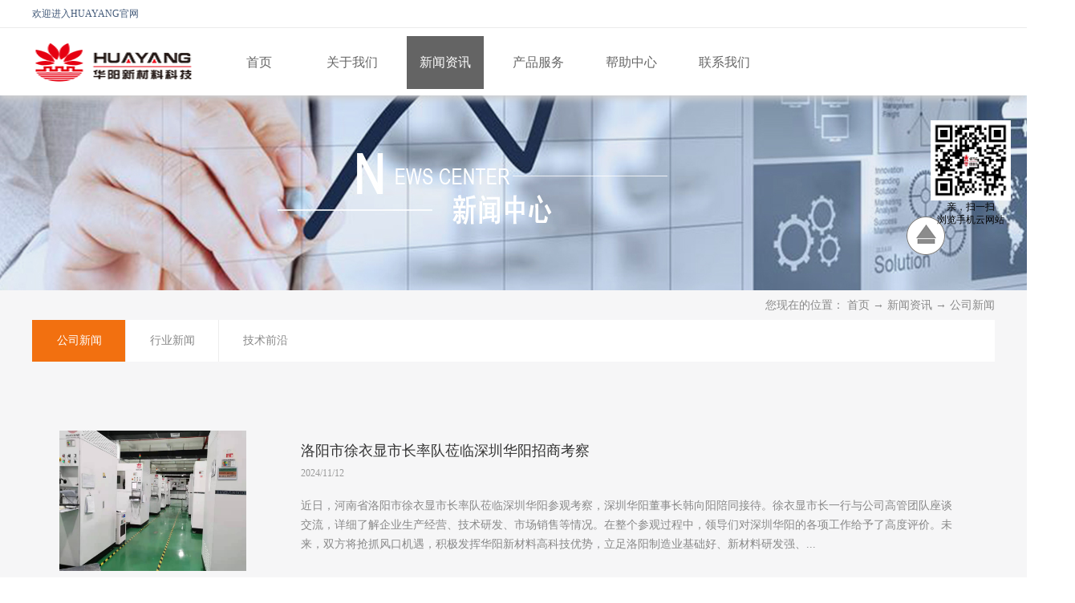

--- FILE ---
content_type: text/html;charset=utf-8
request_url: http://www.hylaser.cn/news.aspx?typeid=4&fid=t2:4:2&pageindex=2
body_size: 9731
content:
<!DOCTYPE HTML PUBLIC "-//W3C//DTD HTML 4.01 Transitional//EN" "http://www.w3c.org/TR/1999/REC-html401-19991224/loose.dtd">


<html lang="zh-cn" xmlns="http://www.w3.org/1999/xhtml">
<head><title>
	公司新闻 - 
</title><meta name="keywords" content="公司新闻,"/><meta name="description" content="公司新闻,"/><link rel="canonical" href="http://www.hylaser.cn/news.aspx?typeid=4&fid=t2:4:2" /><meta content="text/html; charset=utf-8" http-equiv="Content-Type" /><link id="css__news" rel="stylesheet" type="text/css" href="https://0.rc.xiniu.com/g2/M00/B4/BA/CgAGe1tp4qaAYVu1AABEZYF4Qpg429.css?d=20170401112948" /><link rel="bookmark" href="/Images/logo.ico" /><link rel="shortcut icon" href="/Images/logo.ico" />
	
	<script type="text/javascript" > var _jtime=new Date();function jqload(){window.jLoad=new Date()-_jtime;}function jqerror(){window.jLoad=-1;}</script>
	<script type="text/javascript" src="https://1.rc.xiniu.com/js/jq/jqueryV173.js" onload="jqload()" onerror ="jqerror()" id ="jquery"></script>
	<script type="text/javascript" src="https://1.rc.xiniu.com/js/pb/1/Public.js"></script>	
	<script type="text/javascript" src="https://1.rc.xiniu.com/js/tl/swfobject_modified.js"></script>
	<script type="text/javascript" src="https://1.rc.xiniu.com/js/tl/swfobject.js"></script>
	 
</head>
<body class="news_body">
<form method="post" id="form1" name="form1" NavigateId="2" data-pid="021821821801452032202070196214200213014501982090" data-mid="020801452032202070196214200213014501982090">
<div class="aspNetHidden">
<input type="hidden" name="__VIEWSTATE" id="__VIEWSTATE" value="" />
</div>

  
        <div id="ea_h">
            <div class="top">
                <div class="t_t">

                    <div id="t_ver" class="t_ver">
                        <ul>
                            
                                    <li><a href='###'>中文版</a></li>
                                
                                    <li><a href='###'>英文版</a></li>
                                
                                    <li><a href=''>邮箱</a></li>
                                
                        </ul>
                        
                    </div>


                    <div class="t_name">
                        <span name="_t_name1|" >欢迎进入HUAYANG官网</span>
                    </div>


                    <div id="t_logo" class="t_logo"> 
                        
                        <div id="ea_l"><a href="/" target="_self"><img alt="深圳市华阳新材料科技有限公司" src="https://0.rc.xiniu.com/g1/M00/7A/5B/CgAGTFg9KheAEfpfAAA45KMp7Nk456.png" /></a></div>
                         
                        
                    </div>


                    <div class="top_box1">
                       
                        <div id="xn_h_12_wrap" class="xn_h_12_wrap">
                            
                             
                                <div id="EIMS_C_40000_Panel">
                                    <ul id="EIMS_C_40000_Normall" class="xn_h_12_redlogin">
                                        <li id="EIMS_C_40000_normallName" class="xn_h_12_rlname"></li>
                                        <li id="EIMS_C_40000_normallName1" class="xn_h_12_rlname1"></li>
                                        <li class="xn_h_12_rllogin"><a href="login.aspx">登录</a></li>
                                        <li class="xn_h_12_rlreg"><a href="reg.aspx">注册</a></li>
                                    </ul>
                                    <ul id="EIMS_C_40000_Logined" class="xn_h_12_onlogin" style="display: none">
                                        <li class="xn_h_12_olwel"><span name="_onlogin1"> 欢迎您，</span></li>
                                        <li class="xn_h_12_olname"><span id="EIMS_C_40000_loginedName"></span></li>
                                        <li class="xn_h_12_oltc"><a id="EIMS_C_40000_loginout" href="javascript:void(0)">退出</a></li>
                                    </ul> 
                                </div>
                                
                            
                            
                        </div>
                        
                    </div>
  

                    <div class="top_box2">
                        
                            <div id="xn_h_15_wrap" class="xn_h_15_wrap">
                                
                                <div id="EIMS_C_40007_1_panel" class="EIMS_C_40007_1_wrap">
                                    <div id="EIMS_C_40007_1_cartn" class="EIMS_C_40007_1_cartn">
                                        <span class="EIMS_C_40007_1_carimg">
                                            <img data-original="https://1.rc.xiniu.com/rc/Heads/25449/images/shopcar.png" alt="购物车图片" src="" />
                                        </span> 
                                        <span class="EIMS_C_40007_1_cartname" onclick="EIMS_C_40007_1.ClickShopCart()">我的购物车</span>
                                        <span class="xn_h_15_left">(</span>
                                        <span class="EIMS_C_40007_1_cartorder" id="EIMS_C_40007_1_cartorder"></span>
                                        <span class="xn_h_15_right">)</span>
                                    </div>
                                </div>
                                
                                
                            </div>
                        
                    </div>
                   
                </div>

                <div id="ea_n">
                    
                                        <div id="xn_n_14_wrap" class="xn_n_14_wrap">
                                            
                                            <div class="xn_n_14_wrap_main">
                                                <ul id="xn_n_14_VMenu1" class="type1Ul type1Ul_n000">
<li id="type1Li_n0" level=0 index=0 class="xn_n_14_wrap_menu1"><a href="/" target="_self" >首页</a></li>
<li id="type1Li_n1" level=0 data_id="1" type="n" index=1 class="xn_n_14_wrap_menu1">
<a href="about.aspx?TypeId=1&FId=t1:1:1" rel="nofollow" target="_self"><span name="xn_n_14_VMenu1485937779|T_Navigates|Id|1|Name">关于我们</span></a><ul id="type1Ul_t101" style="display:none" class="type1Ul type1Ul_t101">
<li id="type1Li_t101_1" data_id="1_1" class="xn_n_14_wrap_menu2" type="t" index=1 level=1><a href="about.aspx?TypeId=1&FId=t1:1:1" rel="nofollow" target="_self"><span name="xn_n_14_VMenu1977820491|T_NewsTypes|Id|1|Name">公司简介</span></a>
</li>
<li id="type1Li_t101_2" data_id="1_2" class="xn_n_14_wrap_menu2" type="t" index=2 level=1><a href="about.aspx?TypeId=2&FId=t1:2:1" rel="nofollow" target="_self"><span name="xn_n_14_VMenu11199998737|T_NewsTypes|Id|2|Name">企业文化</span></a>
<ul id="type1Ul_t122" style="display:none" class="type1Ul type1Ul_t122">
<li id="type1Li_t122_1" data_id="1_143" class="xn_n_14_wrap_menu3" type="t" index=1 level=2><a href="about.aspx?TypeId=143&FId=t1:143:1" rel="nofollow" target="_self"><span name="xn_n_14_VMenu1109103774|T_NewsTypes|Id|143|Name">文化阐释</span></a>
</li>
</ul>
</li>
<li id="type1Li_t101_3" data_id="1_26" class="xn_n_14_wrap_menu2" type="t" index=3 level=1><a href="about.aspx?TypeId=26&FId=t1:26:1" rel="nofollow" target="_self"><span name="xn_n_14_VMenu1963131|T_NewsTypes|Id|26|Name">发展历程</span></a>
</li>
</ul>
</li>
<li id="type1Li_n2" level=0 data_id="2" type="n" index=2 class="xn_n_14_wrap_menu1">
<a href="news_complex.aspx?FId=n2:2:2" target="_self"><span name="xn_n_14_VMenu11385909533|T_Navigates|Id|2|Name">新闻资讯</span></a><ul id="type1Ul_t201" style="display:none" class="type1Ul type1Ul_t201">
<li id="type1Li_t201_1" data_id="2_4" class="xn_n_14_wrap_menu2" type="t" index=1 level=1><a href="news.aspx?TypeId=4&FId=t2:4:2" target="_self"><span name="xn_n_14_VMenu11366141080|T_NewsTypes|Id|4|Name">公司新闻</span></a>
</li>
<li id="type1Li_t201_2" data_id="2_5" class="xn_n_14_wrap_menu2" type="t" index=2 level=1><a href="news.aspx?TypeId=5&FId=t2:5:2" target="_self"><span name="xn_n_14_VMenu1979657060|T_NewsTypes|Id|5|Name">行业新闻</span></a>
</li>
<li id="type1Li_t201_3" data_id="2_28" class="xn_n_14_wrap_menu2" type="t" index=3 level=1><a href="news.aspx?TypeId=28&FId=t2:28:2" target="_self"><span name="xn_n_14_VMenu1977112366|T_NewsTypes|Id|28|Name">技术前沿</span></a>
</li>
</ul>
</li>
<li id="type1Li_n25" level=0 data_id="25" type="n" index=3 class="xn_n_14_wrap_menu1">
<a href="solution_complex.aspx?FId=n25:25:25" rel="nofollow" target="_self"><span name="xn_n_14_VMenu1562351317|T_Navigates|Id|25|Name">产品服务</span></a><ul id="type1Ul_t2501" style="display:none" class="type1Ul type1Ul_t2501">
<li id="type1Li_t2501_1" data_id="25_140" class="xn_n_14_wrap_menu2" type="t" index=1 level=1><a href="solution.aspx?TypeId=140&FId=t25:140:25" rel="nofollow" target="_self"><span name="xn_n_14_VMenu11725898474|T_NewsTypes|Id|140|Name">设备介绍</span></a>
</li>
<li id="type1Li_t2501_2" data_id="25_130" class="xn_n_14_wrap_menu2" type="t" index=2 level=1><a href="pro.aspx?FId=n3:3:3" target="_self"><span name="xn_n_14_VMenu1982281995|T_NewsTypes|Id|130|Name">产品中心</span></a>
</li>
<li id="type1Li_t2501_3" data_id="25_131" class="xn_n_14_wrap_menu2" type="t" index=3 level=1><a href="solution.aspx?TypeId=131&FId=t25:131:25" rel="nofollow" target="_self"><span name="xn_n_14_VMenu11026919169|T_NewsTypes|Id|131|Name">应用领域</span></a>
</li>
<li id="type1Li_t2501_4" data_id="25_145" class="xn_n_14_wrap_menu2" type="t" index=4 level=1><a href="http://www.hylaser.cn/case_complex.aspx?FId=n4:4:4" target="_self"><span name="xn_n_14_VMenu11424176736|T_NewsTypes|Id|145|Name">成功案例</span></a>
</li>
</ul>
</li>
<li id="type1Li_n30" level=0 data_id="30" type="n" index=4 class="xn_n_14_wrap_menu1">
<a href="help.aspx?TypeId=72&FId=t30:72:30" rel="nofollow" target="_self"><span name="xn_n_14_VMenu1784291991|T_Navigates|Id|30|Name">帮助中心</span></a><ul id="type1Ul_t3001" style="display:none" class="type1Ul type1Ul_t3001">
<li id="type1Li_t3001_1" data_id="30_72" class="xn_n_14_wrap_menu2" type="t" index=1 level=1><a href="help.aspx?TypeId=72&FId=t30:72:30" rel="nofollow" target="_self"><span name="xn_n_14_VMenu12130189015|T_NewsTypes|Id|72|Name">下载中心</span></a>
</li>
<li id="type1Li_t3001_2" data_id="30_147" class="xn_n_14_wrap_menu2" type="t" index=2 level=1><a href="case_shfw.aspx?TypeId=147&FId=t30:147:30" rel="nofollow" target="_self"><span name="xn_n_14_VMenu11972528970|T_NewsTypes|Id|147|Name">售后服务</span></a>
</li>
</ul>
</li>
<li id="type1Li_n7" level=0 data_id="7" type="n" index=5 class="xn_n_14_wrap_menu1">
<a href="contact.aspx?FId=n7:7:7" rel="nofollow" target="_self"><span name="xn_n_14_VMenu1504534034|T_Navigates|Id|7|Name">联系我们</span></a><ul id="type1Ul_t701" style="display:none" class="type1Ul type1Ul_t701">
<li id="type1Li_t701_1" data_id="7_13" class="xn_n_14_wrap_menu2" type="t" index=1 level=1><a href="contact.aspx?TypeId=13&FId=t7:13:7" rel="nofollow" target="_self"><span name="xn_n_14_VMenu12090690716|T_NewsTypes|Id|13|Name">联系我们</span></a>
</li>
<li id="type1Li_t701_2" data_id="7_150" class="xn_n_14_wrap_menu2" type="t" index=2 level=1><a href="contact_jrwm.aspx?TypeId=150&FId=t7:150:7" rel="nofollow" target="_self"><span name="xn_n_14_VMenu1884615086|T_NewsTypes|Id|150|Name">加入我们</span></a>
<ul id="type1Ul_t71502" style="display:none" class="type1Ul type1Ul_t71502">
<li id="type1Li_t71502_1" data_id="7_151" class="xn_n_14_wrap_menu3" type="t" index=1 level=2><a href="contact_rczp.aspx?TypeId=151&fid=t7:151:7" rel="nofollow" target="_self"><span name="xn_n_14_VMenu11728664031|T_NewsTypes|Id|151|Name">人才招聘</span></a>
</li>
<li id="type1Li_t71502_2" data_id="7_152" class="xn_n_14_wrap_menu3" type="t" index=2 level=2><a href="contact_xq.aspx?TypeId=152&FId=t7:152:7" rel="nofollow" target="_self"><span name="xn_n_14_VMenu11161238272|T_NewsTypes|Id|152|Name">职业发展</span></a>
</li>
<li id="type1Li_t71502_3" data_id="7_153" class="xn_n_14_wrap_menu3" type="t" index=3 level=2><a href="contact_xq.aspx?TypeId=153&FId=t7:153:7" rel="nofollow" target="_self"><span name="xn_n_14_VMenu11573930299|T_NewsTypes|Id|153|Name">公司环境</span></a>
</li>
</ul>
</li>
</ul>
<ul id="type1Ul_n771" style="display:none" class="type1Ul type1Ul_n771">
<li id="type1Li_n9" class="xn_n_14_wrap_menu2" type="n" data_id="9" index=1 level=1><a href="feedback.aspx?FId=n9:9:7" rel="nofollow" target="_self"><span name="xn_n_14_VMenu1727663136|T_Navigates|Id|9|Name">在线咨询</span></a>
</li>
</ul>
</li>
</ul>
<script type="text/javascript">var xn_n_14_VMenu1={normal:{class1:'xn_n_14_wrap_menu1',class2:'xn_n_14_wrap_menu2',class3:'xn_n_14_wrap_menu3',class4:'xn_n_14_wrap_menu4',class5:'xn_n_14_wrap_menu5',class6:'xn_n_14_wrap_menu6'},visited:{class1:'xn_n_14_wrap_menu1_2',class2:'xn_n_14_wrap_menu2_2',class3:'xn_n_14_wrap_menu3_2',class4:'xn_n_14_wrap_menu4_2',class5:'xn_n_14_wrap_menu5_2',class6:'xn_n_14_wrap_menu6_2',class6:'xn_n_14_wrap_menu6_2'},home:{defaultClass:'xn_n_14_wrap_menu1',visitedClass:'xn_n_14_wrap_menu1_2'},content:{defaultClass:'',visitedClass:'',focusClass:''},focus:{class1:'xn_n_14_wrap_menu1_cur',class2:'xn_n_14_wrap_menu2_cur',class3:'xn_n_14_wrap_menu3_cur',class4:'xn_n_14_wrap_menu4_cur',class5:'xn_n_14_wrap_menu5_cur',class6:'xn_n_14_wrap_menu6_cur'},beforeTag:{packUpClass:'',packDownClass:''},expendEffect:1,aniEffect:3,fIdParam:'FId',topUlId:'xn_n_14_VMenu1',homeLiId:'type1Li_n0'};xn_n_14_VMenu1.menu=new BaseControlMenu();xn_n_14_VMenu1.menu.Init('xn_n_14_VMenu1',xn_n_14_VMenu1);xn_n_14_VMenu1.menu.InitMenu('type1Ul_n000',xn_n_14_VMenu1);</script>
                                            </div>
                                            
                                            
                                        </div>
                    
                </div>
                
            </div>
             
        </div>
        
  
        <div id="ea_ba">

            <div id="news_banner" class="news_banner">
                <div class="news_banner_m">
                    <img  data-original="https://0.rc.xiniu.com/g1/M00/AC/37/CgAGTFjVyk2ACpR0AANOYBO7ktA911.jpg" alt="" />
                </div>
                
            </div>

        </div>
        
  
        <div id="ea_c">
            <div class="n_main">
                <div class="n_content">
                    <div class="n_content_left">

                            <div id="n_content_right_name_r" class="n_content_right_name_r" data-type="block"> 
                                <ul>
                                    <li><span class="n_r_wz1">
                                        
                                        <span name="_n_r_wz1">您现在的位置：</span>
                                        
                                    </span><span class="n_r_wz2">
                                        <a href="/">
                                            <span name="_n_r_wz2">首页</span>
                                            </a>
                                    </span><span class="n_r_wz3">→</span>
                                   <span class="n_r_wz4">
                                            <span id='ShoveWebControl_Text_news'><a href="news.aspx?fid=n2:2:2" target="_self">新闻资讯</a></span>
                                        </span>
                                        <span class="n_r_wz5">→</span>
                                        <span class="n_r_wz6">
                                            <a href="news.aspx?TypeId=4&FId=t2:4:2" class="curr1">公司新闻</a>
                                        </span>
                                    </li>
                                    <li>
                                        <img src="https://1.rc.xiniu.com/rc/Contents/25943/Images/icpsp1_n_right_wz.png" alt="" />
                                    </li>
                                </ul>
                                
                            </div>


                        <div id="n_content_left_cnt" class="n_content_left_cnt" data-type="block">
                            <ul id="ShoveWebControl_VMenu2" class="left_typeUl left_typeUl_n000" style="display:none">
<ul id="left_typeUl_t200" class="left_typeUl left_typeUl_t200">
<li id="left_typeLi_t200_1" data_id="2_4" class="left_menu1" type="t" index=1 level=0><a href="news.aspx?TypeId=4&FId=t2:4:2" target="_self"><span name="ShoveWebControl_VMenu21392033999|T_NewsTypes|Id|4|Name">公司新闻</span></a>
</li>
<li id="left_typeLi_t200_2" data_id="2_5" class="left_menu1" type="t" index=2 level=0><a href="news.aspx?TypeId=5&FId=t2:5:2" target="_self"><span name="ShoveWebControl_VMenu2310405551|T_NewsTypes|Id|5|Name">行业新闻</span></a>
</li>
<li id="left_typeLi_t200_3" data_id="2_28" class="left_menu1" type="t" index=3 level=0><a href="news.aspx?TypeId=28&FId=t2:28:2" target="_self"><span name="ShoveWebControl_VMenu2106291697|T_NewsTypes|Id|28|Name">技术前沿</span></a>
</li>
</ul>
</ul>
<script type="text/javascript">var ShoveWebControl_VMenu2={normal:{class1:'left_menu1',class2:'left_menu2',class3:'left_menu3',class4:'left_menu4',class5:'left_menu5',class6:'left_menu6'},visited:{class1:'left_menu1_2',class2:'left_menu2_2',class3:'left_menu3_2',class4:'left_menu4_2',class5:'left_menu5_2',class6:'left_menu6_2',class6:'left_menu6_2'},home:{defaultClass:'nav_menu1',visitedClass:'nav_menu1_2'},content:{defaultClass:'',visitedClass:'',focusClass:''},focus:{class1:'left_menu1_cur',class2:'left_menu2_cur',class3:'left_menu3_cur',class4:'left_menu4_cur',class5:'left_menu5_cur',class6:'left_menu6_cur'},beforeTag:{packUpClass:'',packDownClass:''},expendEffect:1,aniEffect:2,fIdParam:'FId',topUlId:'ShoveWebControl_VMenu2'};ShoveWebControl_VMenu2.menu=new BaseControlMenu();ShoveWebControl_VMenu2.menu.Init('ShoveWebControl_VMenu2',ShoveWebControl_VMenu2);;</script>
                            
                        </div>

</div>
                    <div class="n_content_right">
                        <div class="n_content_right_name">
</div>
                        <div class="n_content_right_m">

                                <div id="nnews_lb" class="nnews_lb" data-type="block">
                                    
                                    
                                            <div class="nnews_lb_m">
                                                <div class="nnews_lb_img"><a title='洛阳市徐衣显市长率队莅临深圳华阳招商考察' href='news_view.aspx?TypeId=4&Id=583&Fid=t2:4:2' target="_blank">
                                                    <img  data-original='https://0.rc.xiniu.com/g5/M00/2C/F0/CgAGbGcy70iAP61cAA7VbDBfQ9E229.png' alt='洛阳市徐衣显市长率队莅临深圳华阳招商考察' title='洛阳市徐衣显市长率队莅临深圳华阳招商考察' /></a> </div>
                                                <div class="nnews_lb_title">
                                                    <a title='洛阳市徐衣显市长率队莅临深圳华阳招商考察' href='news_view.aspx?TypeId=4&Id=583&Fid=t2:4:2' target="_blank">
                                                        
                                                        <span name="snnews_lb_tt1583|T_News|Id|583|Title">洛阳市徐衣显市长率队莅临深圳华阳招商考察</span>
                                                        
                                                    </a>
                                                </div>
                                                <div class="nnews_lb_date">
                                                    <span class="nnews_lb_bq">发布时间:</span><span class="nnews_lb_date1">
                                                        <span id='nnews_lb1_ShoveWebControl_Text1_0'>2024</span>
                                                    </span><span class="nnews_lb_date2">/</span><span class="nnews_lb_date3">
                                                        <span id='nnews_lb1_ShoveWebControl_Text2_0'>11</span>
                                                    </span><span class="nnews_lb_date4">/</span><span class="nnews_lb_date5">
                                                        <span id='nnews_lb1_ShoveWebControl_Text3_0'>12</span>
                                                    </span>
                                                </div>
                                                <div class="nnews_lb_cnt" ej="edit_span">
                                                    <span id='nnews_lb1_ShoveWebControl_Text4_0'>近日，河南省洛阳市徐衣显市长率队莅临深圳华阳参观考察，深圳华阳董事长韩向阳陪同接待。徐衣显市长一行与公司高管团队座谈交流，详细了解企业生产经营、技术研发、市场销售等情况。在整个参观过程中，领导们对深圳华阳的各项工作给予了高度评价。未来，双方将抢抓风口机遇，积极发挥华阳新材料高科技优势，立足洛阳制造业基础好、新材料研发强、多场景应用广等优势...</span>
                                                </div>
                                                <div class="nnews_lb_click"><span class="nnews_lb_bq1">浏览次数：</span>149 </div>
                                                <div class="nnews_lb_xq"><a href='news_view.aspx?TypeId=4&Id=583&Fid=t2:4:2' target="_blank">查看详情>></a> </div>
                                            </div>
                                            
                                        
                                            <div class="nnews_lb_m">
                                                <div class="nnews_lb_img"><a title='邀请函|第十五届中国国际航空航天博览会' href='news_view.aspx?TypeId=4&Id=582&Fid=t2:4:2' target="_blank">
                                                    <img  data-original='https://0.rc.xiniu.com/g5/M00/2B/DA/CgAGbGciDd2AHH5-AADDJxzY3ng833.png' alt='邀请函|第十五届中国国际航空航天博览会' title='邀请函|第十五届中国国际航空航天博览会' /></a> </div>
                                                <div class="nnews_lb_title">
                                                    <a title='邀请函|第十五届中国国际航空航天博览会' href='news_view.aspx?TypeId=4&Id=582&Fid=t2:4:2' target="_blank">
                                                        
                                                        <span name="snnews_lb_tt1582|T_News|Id|582|Title">邀请函|第十五届中国国际航空航天博览会</span>
                                                        
                                                    </a>
                                                </div>
                                                <div class="nnews_lb_date">
                                                    <span class="nnews_lb_bq">发布时间:</span><span class="nnews_lb_date1">
                                                        <span id='nnews_lb1_ShoveWebControl_Text1_1'>2024</span>
                                                    </span><span class="nnews_lb_date2">/</span><span class="nnews_lb_date3">
                                                        <span id='nnews_lb1_ShoveWebControl_Text2_1'>10</span>
                                                    </span><span class="nnews_lb_date4">/</span><span class="nnews_lb_date5">
                                                        <span id='nnews_lb1_ShoveWebControl_Text3_1'>30</span>
                                                    </span>
                                                </div>
                                                <div class="nnews_lb_cnt" ej="edit_span">
                                                    <span id='nnews_lb1_ShoveWebControl_Text4_1'>2024年11月12日至2024年11月17日，第十五届中国国际航空博览会将在珠海国际航展中心举行。&#160;&#160;&#160; &#160; &#160; &#160; &#160;深圳华阳新材料将参加本届博览会，本公司展位位于珠海国际航展中心五号馆A13，&#160; &#160; &#160; &#160;我们期待您的光临，...</span>
                                                </div>
                                                <div class="nnews_lb_click"><span class="nnews_lb_bq1">浏览次数：</span>76 </div>
                                                <div class="nnews_lb_xq"><a href='news_view.aspx?TypeId=4&Id=582&Fid=t2:4:2' target="_blank">查看详情>></a> </div>
                                            </div>
                                            
                                        
                                            <div class="nnews_lb_m">
                                                <div class="nnews_lb_img"><a title='井冈山市委书记廖东生一行领导参观访问深圳华阳' href='news_view.aspx?TypeId=4&Id=581&Fid=t2:4:2' target="_blank">
                                                    <img  data-original='https://0.rc.xiniu.com/g5/M00/27/1A/CgAGbGbYKPqAY2LMAAR-TtTGUag433.jpg' alt='井冈山市委书记廖东生一行领导参观访问深圳华阳' title='井冈山市委书记廖东生一行领导参观访问深圳华阳' /></a> </div>
                                                <div class="nnews_lb_title">
                                                    <a title='井冈山市委书记廖东生一行领导参观访问深圳华阳' href='news_view.aspx?TypeId=4&Id=581&Fid=t2:4:2' target="_blank">
                                                        
                                                        <span name="snnews_lb_tt1581|T_News|Id|581|Title">井冈山市委书记廖东生一行领导参观访问深圳华阳</span>
                                                        
                                                    </a>
                                                </div>
                                                <div class="nnews_lb_date">
                                                    <span class="nnews_lb_bq">发布时间:</span><span class="nnews_lb_date1">
                                                        <span id='nnews_lb1_ShoveWebControl_Text1_2'>2024</span>
                                                    </span><span class="nnews_lb_date2">/</span><span class="nnews_lb_date3">
                                                        <span id='nnews_lb1_ShoveWebControl_Text2_2'>09</span>
                                                    </span><span class="nnews_lb_date4">/</span><span class="nnews_lb_date5">
                                                        <span id='nnews_lb1_ShoveWebControl_Text3_2'>04</span>
                                                    </span>
                                                </div>
                                                <div class="nnews_lb_cnt" ej="edit_span">
                                                    <span id='nnews_lb1_ShoveWebControl_Text4_2'>近日，井冈山市委书记廖东生一行领导到访华阳新材料，公司总经理韩向阳陪同接待。廖书记一行领导参观了生产现场，进行了座谈交流，了解了华阳新材料技术成果、设备产品、应用推广等方面的发展情况。廖书记指出，井冈山市红色资源丰富、交通区位优越、营商服务优良、生态环境优美，特别适合环境要求高的精密制造业。井冈山市坚持引进专精特新高科技企业，支持生产型企...</span>
                                                </div>
                                                <div class="nnews_lb_click"><span class="nnews_lb_bq1">浏览次数：</span>182 </div>
                                                <div class="nnews_lb_xq"><a href='news_view.aspx?TypeId=4&Id=581&Fid=t2:4:2' target="_blank">查看详情>></a> </div>
                                            </div>
                                            
                                        
                                            <div class="nnews_lb_m">
                                                <div class="nnews_lb_img"><a title='校企合作|2024年国培“数字化转型背景下产品逆向设计与3D打印关键技术跟岗企业实践”项目培训班顺利结业' href='news_view.aspx?TypeId=4&Id=580&Fid=t2:4:2' target="_blank">
                                                    <img  data-original='https://0.rc.xiniu.com/g5/M00/24/B8/CgAGbGayyQaAN--nAAzoxUqWTMM419.png' alt='校企合作|2024年国培“数字化转型背景下产品逆向设计与3D打印关键技术跟岗企业实践”项目培训班顺利结业' title='校企合作|2024年国培“数字化转型背景下产品逆向设计与3D打印关键技术跟岗企业实践”项目培训班顺利结业' /></a> </div>
                                                <div class="nnews_lb_title">
                                                    <a title='校企合作|2024年国培“数字化转型背景下产品逆向设计与3D打印关键技术跟岗企业实践”项目培训班顺利结业' href='news_view.aspx?TypeId=4&Id=580&Fid=t2:4:2' target="_blank">
                                                        
                                                        <span name="snnews_lb_tt1580|T_News|Id|580|Title">校企合作|2024年国培“数字化转型背景下产品逆向设计与3D打印关键技术跟岗企业实践”项目培训班顺利结业</span>
                                                        
                                                    </a>
                                                </div>
                                                <div class="nnews_lb_date">
                                                    <span class="nnews_lb_bq">发布时间:</span><span class="nnews_lb_date1">
                                                        <span id='nnews_lb1_ShoveWebControl_Text1_3'>2024</span>
                                                    </span><span class="nnews_lb_date2">/</span><span class="nnews_lb_date3">
                                                        <span id='nnews_lb1_ShoveWebControl_Text2_3'>08</span>
                                                    </span><span class="nnews_lb_date4">/</span><span class="nnews_lb_date5">
                                                        <span id='nnews_lb1_ShoveWebControl_Text3_3'>06</span>
                                                    </span>
                                                </div>
                                                <div class="nnews_lb_cnt" ej="edit_span">
                                                    <span id='nnews_lb1_ShoveWebControl_Text4_3'>为提升广东省高职院校装备制造类青年教师教学能力素质，增强教师对产品逆向设计与3D打印关键技术的“产-教-科-服”成果转化工作意识和能力，华阳新材料协同广东工贸机电工程学院、广东省机械研究所有限公司等开展2024年职业院校教师素质提高计划项目——数字化转型背景下产品逆向设计与3D打印关键技术跟岗企业实践培训班，该国培项目为期28天，其中金属...</span>
                                                </div>
                                                <div class="nnews_lb_click"><span class="nnews_lb_bq1">浏览次数：</span>130 </div>
                                                <div class="nnews_lb_xq"><a href='news_view.aspx?TypeId=4&Id=580&Fid=t2:4:2' target="_blank">查看详情>></a> </div>
                                            </div>
                                            
                                        
                                            <div class="nnews_lb_m">
                                                <div class="nnews_lb_img"><a title='永州市委书记朱洪武一行领导莅临深圳华阳参观访问' href='news_view.aspx?TypeId=4&Id=579&Fid=t2:4:2' target="_blank">
                                                    <img  data-original='https://0.rc.xiniu.com/g5/M00/23/90/CgAGbGaieHaAcAdSAAK1Gc12gH0574.png' alt='永州市委书记朱洪武一行领导莅临深圳华阳参观访问' title='永州市委书记朱洪武一行领导莅临深圳华阳参观访问' /></a> </div>
                                                <div class="nnews_lb_title">
                                                    <a title='永州市委书记朱洪武一行领导莅临深圳华阳参观访问' href='news_view.aspx?TypeId=4&Id=579&Fid=t2:4:2' target="_blank">
                                                        
                                                        <span name="snnews_lb_tt1579|T_News|Id|579|Title">永州市委书记朱洪武一行领导莅临深圳华阳参观访问</span>
                                                        
                                                    </a>
                                                </div>
                                                <div class="nnews_lb_date">
                                                    <span class="nnews_lb_bq">发布时间:</span><span class="nnews_lb_date1">
                                                        <span id='nnews_lb1_ShoveWebControl_Text1_4'>2024</span>
                                                    </span><span class="nnews_lb_date2">/</span><span class="nnews_lb_date3">
                                                        <span id='nnews_lb1_ShoveWebControl_Text2_4'>07</span>
                                                    </span><span class="nnews_lb_date4">/</span><span class="nnews_lb_date5">
                                                        <span id='nnews_lb1_ShoveWebControl_Text3_4'>26</span>
                                                    </span>
                                                </div>
                                                <div class="nnews_lb_cnt" ej="edit_span">
                                                    <span id='nnews_lb1_ShoveWebControl_Text4_4'>2024年7月25日，永州市委书记朱洪武一行领导来到华阳新材料参观访问、指导工作，华阳新材料总经理韩向阳陪同接待。华阳新材料总经理韩向阳向到访领导介绍了公司发展、业务概况、产品和技术在我国产业的先进性应用，通过交流座谈、生产现场参观、产品实物观摩，到访领导对公司产品和技术在我国产业的先进性应用、产教融合业务推进留下了很深的印象，对双方更进...</span>
                                                </div>
                                                <div class="nnews_lb_click"><span class="nnews_lb_bq1">浏览次数：</span>143 </div>
                                                <div class="nnews_lb_xq"><a href='news_view.aspx?TypeId=4&Id=579&Fid=t2:4:2' target="_blank">查看详情>></a> </div>
                                            </div>
                                            
                                        
                                    
                                    
                                </div>


                            <div id="fy" class="fy" data-type="block">
                                <div>
	<span class="fy_1">共</span><span class="fy_9">45</span><span class="fy_4">条</span><span class="fy_7">页次2/9</span><span class="fy_3"><a class="fy_3_A" href="/news.aspx?typeid=4&fid=t2:4:2">首页</a></span><span class="fy_2"><a class="fy_2A"  href="/news.aspx?typeid=4&fid=t2:4:2">上一页</a></span><span class="fy_out"><a class="fy_out_A" href="/news.aspx?typeid=4&fid=t2:4:2">1</a></span><span class="fy_on"><a class="fy_on_A">2</a></span><span class="fy_out"><a class="fy_out_A" href="/news.aspx?typeid=4&fid=t2:4:2&pageindex=3">3</a></span><span class="fy_out"><a class="fy_out_A" href="/news.aspx?typeid=4&fid=t2:4:2&pageindex=4">4</a></span><span class="fy_out"><a class="fy_out_A" href="/news.aspx?typeid=4&fid=t2:4:2&pageindex=5">5</a></span><span class="fy_out"><a class="fy_out_A" href="/news.aspx?typeid=4&fid=t2:4:2&pageindex=6">6</a></span><span class="fy_out"><a class="fy_out_A" href="/news.aspx?typeid=4&fid=t2:4:2&pageindex=7">7</a></span><span class="fy_out"><a class="fy_out_A" href="/news.aspx?typeid=4&fid=t2:4:2&pageindex=8">8</a></span><span class="fy_out"><a class="fy_out_A" href="/news.aspx?typeid=4&fid=t2:4:2&pageindex=9">9</a></span><span class="fy_6"><a class="fy_6_A" href="/news.aspx?typeid=4&fid=t2:4:2&pageindex=3">下一页</a></span><span class="fy_5"><a class="fy_6_A" href="/news.aspx?typeid=4&fid=t2:4:2&pageindex=9">尾页</a></span>
</div>
                                
                            </div>

                            <div class="news_list">
                            </div>
                        </div>
                    </div>
                    <div class="clear"></div>
                </div>
            </div>
        </div>
        
  
        <div id="ea_b">
            <div class="foot">
                <div class="foot_c">

                <div id="xn_f_21_wrap" class="xn_f_21_wrap">
                    <div class="xn_f_21_whead">
                        
                        <span name="_xn_f_21_whead|">友情链接：</span>
                        
                    </div>
                    
                    
                        <div class="xn_f_21_xhbox">
                            <a href='https://www.zhipin.com/gongsi/2c42760465f57e040HR53NW1GQ~~.html' target="_blank">华阳直聘</a>
                        </div>
                        
                        <div class="xn_f_21_xhbox">
                            <a href='http://www.nanjixiong.com' target="_blank">南极熊3D打印</a>
                        </div>
                        
                        <div class="xn_f_21_xhbox">
                            <a href='http://www.3dzyk.cn' target="_blank">3D打印资源库</a>
                        </div>
                        
                    
                </div>


        <div id="xn_f_5_wrap" class="xn_f_5_wrap">
                
                <div id="EIMS_C_1_3Panel" class="xn_f_5_feedbox">
                    
                    <div class="EIMS_C_1_3_box">
                        <div id="EIMS_C_1_3_Show" class="EIMS_C_1_3_DIV">
                            <ul class="footfeed_name">
                                <li class="footfeed_li_title">
                                    <span name="_footfeed_name|">您的姓名： </span>
                                    
                                    <li class="footfeed_li_txbox">
                                        <input name="EIMS_C_1_3_Name" type="text" id="EIMS_C_1_3_Name" placeholder="您的姓名:" FoundField="" CompareWay="2" />
                                        <b class="bt">*</b> 
                                    </li>
                                </li>
                            </ul>
                            <ul class="footfeed_company">
                                <li class="footfeed_li_title">
                                    <span name="_footfeed_company|">公司名称： </span>
                                    
                                    <li class="footfeed_li_txbox">
                                        <input name="EIMS_C_1_3_Company" type="text" id="EIMS_C_1_3_Company" FoundField="" CompareWay="2" />
                                        <b class="bt">*</b> 
                                    </li>
                                </li>
                            </ul>
                            <ul class="footfeed_add">
                                <li class="footfeed_li_title">
                                    <span name="_footfeed_add|">地址：</span> 
                                    
                                    <li class="footfeed_li_txbox">
                                        <input name="EIMS_C_1_3_Address" type="text" id="EIMS_C_1_3_Address" FoundField="" CompareWay="2" />
                                        <b class="bt">*</b> 
                                    </li>
                                </li>
                            </ul>
                            <ul class="footfeed_tel">
                                <li class="footfeed_li_title">
                                    <span name="_footfeed_tel|">电话：</span> 
                                    
                                    <li class="footfeed_li_txbox">
                                        <input name="EIMS_C_1_3_Tel" type="text" id="EIMS_C_1_3_Tel" FoundField="" CompareWay="2" />
                                        <b class="bt">*</b> 
                                    </li>
                                </li>
                            </ul>
                            <ul class="footfeed_fax">
                                <li class="footfeed_li_title">
                                    <span name="_footfeed_fax|">传真：</span> 
                                    
                                    <li class="footfeed_li_txbox">
                                        <input name="EIMS_C_1_3_Fax" type="text" id="EIMS_C_1_3_Fax" FoundField="" CompareWay="2" />
                                        <b class="bt">*</b> 
                                    </li>
                                </li>
                            </ul>
                            <ul class="footfeed_mail">
                                <li class="footfeed_li_title">
                                    <span name="_footfeed_mail|">E-mail：</span> 
                                    
                                    <li class="footfeed_li_txbox">
                                        <input name="EIMS_C_1_3_Email" type="text" id="EIMS_C_1_3_Email" placeholder="您的邮箱:" FoundField="" CompareWay="2" />
                                        <b class="bt">*</b> 
                                    </li>
                                </li>
                            </ul>
                            <ul class="footfeed_post">
                                <li class="footfeed_li_title">
                                    <span name="_footfeed_post|">邮政编码： </span>
                                    
                                    <li class="footfeed_li_txbox">
                                        <input name="EIMS_C_1_3_asdfasdfl" type="text" id="EIMS_C_1_3_asdfasdfl" FoundField="" CompareWay="2" />
                                        <b class="bt">*</b> 
                                    </li>
                                </li>
                            </ul>
                            <ul class="footfeed_fdtle">
                                <li class="footfeed_li_title">
                                    <span name="_footfeed_fdtel|">留言主题： </span>
                                    
                                    <li class="footfeed_li_txbox">
                                        <input name="EIMS_C_1_3_Title" type="text" id="EIMS_C_1_3_Title" FoundField="" CompareWay="2" />
                                        <b class="bt">*</b> 
                                    </li>
                                </li>
                            </ul>
                            <ul class="footfeed_cont">
                                <li class="footfeed_li_title">
                                    <span name="_footfeed_cont|">详细说明：</span> 
                                    
                                    <li class="footfeed_li_txbox">
                                        <textarea name="EIMS_C_1_3_Content" rows="2" cols="20" id="EIMS_C_1_3_Content" class="inputk" placeholder="咨询内容:" FoundField="" CompareWay="2">
</textarea>
                                        <b class="bt">*</b> 
                                    </li>
                                </li>
                            </ul>
                        </div>
                    </div>
                    <div class="EIMS_C_1_3_Codebox">
                        
                        <div class="clear">
                        </div>
                    </div>
                     <div class="online_but">
                        <input type="submit" name="EIMS_C_1_3_Submit" value="提交" onclick="return EIMS_C_1_3_Check();" id="EIMS_C_1_3_Submit" />
                                                    &nbsp;&nbsp;&nbsp;&nbsp;&nbsp; 
                                                    <input type="submit" name="EIMS_C_1_3_Reset" value=" " onclick="this.form.reset();return false;" id="EIMS_C_1_3_Reset" />
                                                </div>
                                            </div>
                                            <script language="javascript" type="text/javascript">
                                                function EIMS_C_1_3_Check() {
                                                    if (document.form1.EIMS_C_1_3_Name.value == "") {
                                                        alert("请输入您的姓名");
                                                        return false;
                                                    }
                                                    if (document.form1.EIMS_C_1_3_Content.value == "") {
                                                        alert("请输入您的意见");
                                                        return false;
                                                    }
                                                    $("#EIMS_C_1_3_hdaddress").val($("#EIMS_C_1_3_Province").find("option:selected").text() + $("#EIMS_C_1_3_City").find("option:selected").text() + $("#EIMS_C_1_3_Area").find("option:selected").text() + $("#EIMS_C_1_3_Address").val());
                                                }
                                            </script>
                                            
                                            
                    </div>


                    <div id="foot_tel" class="foot_tel">
                        <div class="foot_tel_f">
                            <div class="foot_add">
                                <span name="_foot_tel1|" >中国·深圳·宝安<br><p class="MsoNormal">塘头一号路·创维创新谷·C栋202</p><br></span>
                            </div>
                            <div class="foot_fax">
                                <span name="_foot_tel3|" >info@hylaser.cn<p class="MsoNormal"><span lang="EN-US"><o:p></o:p></span></p></span>
                            </div>
                            <div class="foot_phone">
                                <span name="_foot_tel2|" > 86 0755 2720 3801</span>
                            </div>
                        </div>
                        
                    </div>


                    <div class="xn_f_2_warp" id="xn_f_2_warp">
                        
                        <div class="xn_f_2_box">
                            
                        </div>
                        
                    </div>


                    <div id="foot_copy" class="foot_copy">
                        <div class="foot_copy_name">
                            <span name="_foot_copy1|">Copyright &copy;2005 - 2013 深圳市华阳新材料科技有限公司</span>
                        </div>
                        <div class="foot_copy_ba">
                            <a rel="nofollow" href="http://www.beian.miit.gov.cn" target="_blank">
                                <span name="_foot_copy2|" >粤ICP备16117715号</span>
                            </a>
                        </div>                        <div class="foot_copy_bb">
                            <a href="siteMap.aspx" target="_blank">
                                <span name="_foot_copy3|">网站地图</span>
                            </a>
                        </div>
                        <div class="foot_copy_en">
                            <ul>
                            
                                    <li><a href='###'></a></li>
                                
                                    <li><a href='###'></a></li>
                                
                                    <li><a href=''></a></li>
                                
                            </ul>
                        </div>
                        
                    
 <div class="foot_copy_ba"><span class="xn_brand">犀牛云提供企业云服务</span></div> </div>

</div>
            </div>
        </div>        
        
        <div id="ea_m">

            <div class="xn_m_6_wrap" id="xn_m_6_wrap">
                
                
                <div class="xn_m_6_head"><div class="close" id="xn_m_6_close">X</div></div>
                <div class="xn_m_6_cent" id="xn_m_6_cent">
                    <div class="xn_m_6_markrt_qq xn_m_6_mbox">
                        <div class="xn_m_6_orderId">
                            <span id='xn_m_6_order1'>1</span>
                        </div>
                        <h4><span id='xn_m_6_Text1'>QQ设置</span></h4>
                        <ul class="xn_m_6_qq_ul">
                            
                        </ul>
                    </div>
                    <div class="xn_m_6_markrt_sky xn_m_6_mbox">
                        <div class="xn_m_6_orderId">
                            <span id='xn_m_6_order2'>3</span>
                        </div>
                        <h4><span id='xn_m_6_Text2'>SKYPE 设置</span></h4>
                        <ul class="xn_m_6_sky_ul">
                            
                        </ul>
                    </div>
                    <div class="xn_m_6_markrt_ali xn_m_6_mbox">
                        <div class="xn_m_6_orderId">
                            <span id='xn_m_6_order3'>4</span>
                        </div>
                        <h4><span id='xn_m_6_Text3'>阿里旺旺设置</span></h4>
                        <ul class="xn_m_6_ali_ul">
                            
                        </ul>
                    </div>
                    <div class="xn_m_6_xlwb xn_m_6_mbox">
                        <div class="xn_m_6_orderId">
                            <span id='xn_m_6_order5'>等待加载动态数据...</span>
                        </div>
                        <h4>
                            <span id='xn_m_6_Text5'>等待加载动态数据...</span>
                        </h4>
                        <ul class="xn_m_6_xlwb_ul">
                            
                        </ul>
                    </div>
                    <div class="xn_m_6_telephone xn_m_6_mbox">
                        <div class="xn_m_6_orderId">
                            <span id='xn_m_6_order6'>5</span>
                        </div>
                        <h4><span id='xn_m_6_Text6'>电话号码管理</span></h4>
                        <ul class="xn_m_6_tel_ul">
                            
                        </ul>
                    </div>
                    <div class="xn_m_6_markrt_code xn_m_6_mbox">
                        <div class="xn_m_6_orderId">
                            <span id='xn_m_6_order4'>6</span>
                        </div>
                        <h4><span id='xn_m_6_Text4'>二维码管理</span></h4>
                        <ul class="xn_m_6_markrt_code_ul">
                            
                        </ul>
                    </div>
                    <div class="xn_m_6_markrt_mail xn_m_6_mbox">
                        <div class="xn_m_6_orderId">
                            <span id='xn_m_6_order7'>等待加载动态数据...</span>
                        </div>
                        <h4>
                            <span id='xn_m_6_Text7'>等待加载动态数据...</span>
                        </h4>
                        <ul class="xn_m_6_markrt_mail_ul">
                            
                        </ul>
                    </div>                                        
                </div>
                <div class="xn_m_6_foot"></div>
                <div class="xn_m_6_small_but" id="xn_m_6_small_but">展开</div>
                 
                </div>

 
                        <div class="xn_m_7_wrap" id="xn_m_7_wrap">
                            
                            <div class="xn_m_7_main" id="xn_m_7_main"></div>
                        </div>
 
</div>
        

<div id="ea_wj"></div>


<div id="ea_pi"></div>

  <input type="hidden" id="pageId" value="10" />
  <script id="js__news" type="text/javascript" src="https://0.rc.xiniu.com/g2/M00/7F/80/CgAGfFrOUDeAJdGGAAA5YvYKAds3290.js?d=20170401112948" ></script>

<div class='mobile_hide' style='position:fixed;z-index:60000;display:none;right:20px;top:150px;;width:100px; height:100px;' isDualCore='0' id='qrcode'>
                                <img  data-original='/Images/qrCode_hylasercn.jpg' src='/Images/qrCode_hylasercn.jpg' alt='亲，扫一扫<br/>浏览手机云网站' width='100' height='100' />
                                <div style=' font-family:微软雅黑; font-size:12px; line-height:16px; padding:0 8px;#fff; text-align:center;'>亲，扫一扫<br/>浏览手机云网站</div>
                            </div><script type='text/javascript'>(function(){var k=new Date,f=null,h=function(){window.acessFinish=new Date-k};window.addEventListener?window.addEventListener('load',h):window.attachEvent&&window.attachEvent('onload',h);var f=setTimeout(function(){f&&clearTimeout(f);var b=document.location.href,a;a=/\.html|.htm/.test(document.location.href)?document.forms[0].getAttribute('Page'):'';var c=window.document.referrer,b='/Admin/Access/Load.ashx?req\x3d'+d(b);a&&(b+='\x26f\x3d'+d(a));a=d(c);if(3200<a.length){var e=c.indexOf('?');0<e&&(a=d(c.substr(0,e)))}b+='\x26ref\x3d'+a+'\x26sw\x3d'+screen.width+'\x26sh\x3d'+screen.height;b+='\x26cs\x3d'+(window.jLoad?window.jLoad:-1);b+='\x26_t\x3d'+Math.random();b+='\x26ht\x3d'+d(('https:'==document.location.protocol?'https://':'http://')+document.domain);'off'==sessionStorage.getItem('cookie')&&(b+='\x26ck\x3doff');$?$.getScript(b):(c=document.createElement('script'),c.src=b,document.body.appendChild(c))},3E3),g=null,d=function(b){if(!b)return b;if(!g){g={};for(var a=0;10>a;a++)g[String.fromCharCode(97+a)]='0'+a.toString();for(a=10;26>a;a++)g[String.fromCharCode(97+a)]=a.toString()}for(var c='',e,d,f=b.length,a=0;a<f;a++)e=b.charAt(a),c=(d=g[e])?c+('x'+d):c+e;return encodeURIComponent(c).replace(/%/g,'x50').replace(/\./g,'x51')}})();</script><script type='text/javascript' src='https://1.rc.xiniu.com/js/pb/shareWeixin.min.js'></script></form>

</body>
</html>



--- FILE ---
content_type: text/css
request_url: https://0.rc.xiniu.com/g2/M00/B4/BA/CgAGe1tp4qaAYVu1AABEZYF4Qpg429.css?d=20170401112948
body_size: 17371
content:


@charset "utf-8";

html, body, div, p, ul, ol, li, dl, dt, dd, h1, h2, h3, h4, h5, h6, form, input, select, button, textarea, iframe, table, th, td {margin: 0; padding: 0; }
img { border: 0 none; vertical-align: top; }
ul,li,dl,dd,dt { list-style-type: none; }
i,em,cite { font-style: normal; }
body {  -webkit-text-size-adjust:none;  font-family:"微软雅黑";}
a{ text-decoration: none; }
.clear,.cle {clear:both;}
a,area { blr:expression(this.onFocus=this.blur()) }   
a:focus { outline: none; }    
input{font-family: "微软雅黑"}




.t_ver {position:absolute;right:4px;top:7px;width:67px;height:18px;border:1px solid #c9b465;background:url(https://1.rc.xiniu.com/rc/Heads/25968/images/t_ver.png?d=20161121140247059) no-repeat center;display:none;}
.t_ver li{width:33px;float:left;height:18px;text-align:center;overflow:hidden;line-height:18px;}
.xn_n_10_subcon_in {float: left;height:149px;border-bottom: 3px solid #1b1d81;width: 437px;margin-left: 1px;}
.t_ver li:first-child{margin-right:1px;}
.t_ver li a{font-size:12px;color:#888888;line-height:18px;height:18px;display:block;text-transform:uppercase;}


.t_name{font-size:12px; color:#435a79; line-height:34px;height:34px;float:left;}


.t_logo{ position:absolute; top:47px; left:2px;}
.t_logo img{ width:200px; height:61px; border:0px;}


.top_box1{width:133px;height:20px;line-height:20px;position:absolute;overflow:hidden;right:87px;top:7px;}


.xn_h_12_wrap{float: right;font-size: 12px;height: 20px;line-height: 20px;width: auto;text-align: center;display: none;}
.xn_h_12_rllogin{}
.xn_h_12_redlogin .xn_h_12_rlname{display: none;}
.xn_h_12_redlogin li{float:left;padding: 0 8px;background: url(https://1.rc.xiniu.com/rc/Heads/25449/Images/xn_h_12_wrap.png?d=20161121140247059?d=20161019092301503) no-repeat right;width: auto;}
.xn_h_12_redlogin li a{color: #333;}
.xn_h_12_redlogin li a:hover{color: #c9b465;}
.xn_h_12_onlogin li{float: left;color: #363636;padding: 0 8px;}
.xn_h_12_onlogin li a{color: #333;}
.xn_h_12_onlogin li a:hover{color: #c9b465;}
.xn_h_12_olwel,.xn_h_12_rlname{display: none;}
li.xn_h_12_oltc{padding:0;}


.top_box2{width:153px;height:42px;line-height:42px;border-radius:4px;position:absolute;top:25px;right:-100px;}
.top_box2 a{display:block;width:100%;height:100%;font-size:16px;color:#ffffff;text-indent:27px;}
.top_box2 a:hover{color:#000;}


.xn_h_15_wrap{width: 148px;height: 26px;border: 1px solid #c6c6c6;float: left;margin-top: 40px;position: relative;display: none;}
.EIMS_C_40007_1_wrap{font-size:12px; font-family:"Microsoft Yahei";color:#5b5b5b;}
.EIMS_C_40007_1_cartn{height:26px;line-height:26px; position: relative;}
.EIMS_C_40007_1_carimg{width:22px; height:19px;display: inline-block;float: left;padding-top:4px; padding-right:7px;padding-left: 7px;}
.EIMS_C_40007_1_carimg img{width:22px; height:19px; border:0; cursor:pointer; }
.EIMS_C_40007_1_cartorder{width: 28px;height: 28px;line-height: 28px;background: #c9b465;color: #fff;display: block;text-align: center;position: absolute;top: -1px;right: -1px;font-size: 16px;}
.xn_h_15_left,.xn_h_15_right{display: none;}
.EIMS_C_40007_1_cartname:hover{ color: #0189df;cursor:pointer;}


.xn_n_14_wrap{position: relative; height:66px;line-height:66px;width:100%; text-align:center;}
.xn_n_14_wrap_main{margin:0 auto; width:1200px; height:66px;position:relative;}
.xn_n_14_wrap_main>ul{margin-left:235px;width:auto; float: left;height:66px;position:relative;}
.xn_n_14_wrap_main>ul>li{float:left;width:96px;max-width:98px;display:inline-block;*display:inline;*zoom:1;margin-left:20px;height:66px;line-height:66px;}
.xn_n_14_wrap_main>ul>li:first-child{margin-left:0;}
.xn_n_14_wrap_main>ul>li>a{width:auto;padding:0 16px;font-size:16px;line-height:66px;height:66px;display:block;}
.xn_n_14_wrap_menu1>a{color:#666666;}
.xn_n_14_wrap_menu1_2>a,.xn_n_14_wrap_menu1_cur>a{color:#FFF; text-decoration:none;background:#646464;}
.xn_n_14_wrap_main ul li ul{width:auto; background:#646464;height:auto;overflow:hidden;white-space:nowrap;}
.xn_n_14_wrap_main ul li ul li{line-height:24px;font-size:14px;width:100%;height:100%;overflow:hidden;white-space:nowrap;}
.xn_n_14_wrap_main ul li ul li a{color:#fff;white-space:nowrap;overflow:hidden;text-overflow:ellipsis;width:100%;height:100%;display:block; text-align: center;}
.xn_n_14_wrap_main ul li ul li a:hover{text-decoration:underline;}
.xn_n_14_wrap_main ul li ul li ul{display:none !important;}
.enrollment_body #type1Li_n3>a{color: #FFF;text-decoration: none;background: #c9b465;}
.enrollment_view_body #type1Li_n3>a{color: #FFF;text-decoration: none;background: #c9b465;}
.case_body #type1Li_n3>a{color: #FFF;text-decoration: none;background: #c9b465;}
.case_view_body #type1Li_n3>a{color: #FFF;text-decoration: none;background: #c9b465;}
.faq_body #type1Li_n3>a{color: #FFF;text-decoration: none;background: #c9b465;}


.top{    
	width: 100%;
    z-index: 99;
    position: relative;
    height: auto;
    min-width: 1200px;
    height: 119px;
    background: url(https://1.rc.xiniu.com/rc/Heads/25968/images/t_t.jpg?d=20161121140247059) repeat-x left 34px;
    -webkit-box-shadow: 0px 4px 8px 0px #d0d0d1;
    -o-box-shadow: 0px 4px 8px 0px #d0d0d1;
    box-shadow: 0px 4px 8px 0px #d0d0d1;
}
.t_t{
	position: relative;
    z-index: 100;
    width: 1200px;
    margin: 0 auto;
    height: 35px;
    margin-bottom: 10px;
}


.t_name{font-size:12px; color:#435a79; line-height:34px;height:34px;float:left;}


.top_box1{width:133px;height:20px;line-height:20px;position:absolute;overflow:hidden;right:87px;top:7px;}


.top_box2{width:153px;height:42px;line-height:42px;border-radius:4px;position:absolute;top:25px;right:-100px;}
.top_box2 a{display:block;width:100%;height:100%;font-size:16px;color:#ffffff;text-indent:27px;}
.top_box2 a:hover{color:#000;}




.news_banner_m img{height:243px;width: 100%;}

.news_banner img{height:243px;width: 100%;}


.news_banner{width:100%; height:243px; overflow: hidden; position:relative; margin:0 auto;min-width:1200px;}
.news_banner_m{Z-INDEX:0; width:1920px; height:243px; position:absolute; left:50%; margin-left:-960px;}




.n_content_right_name_r{height:37px; float: right; line-height: 37px; color:#888888; font-size:14px; }
.n_r_wz1,.n_r_wz2,.n_r_wz3,.n_r_wz4,.n_r_wz5,.n_r_wz6{}
.n_content_right_name_r ul li{float:right; line-height:37px; height: 37px;}
.n_content_right_name_r ul li img{display: none;}
.n_content_right_name_r a{color: #888888;}
.n_content_right_name_r a:hover{color: #c9b465;}
.solution_complex_body .n_content_right_name_r{float: none; width: 1200px; margin: 0 auto;}
.solution_complex_body .n_content_left_cnt{float: none;margin: 0 auto;}


.n_content_left_cnt{width:1200px; height: 52px;margin:0 auto;position:relative;overflow:hidden;background:#fff;line-height: 52px; float: left;}
.n_content_left_cnt>ul>ul{display:inline-block;*display:inline;*zoom:1;}
.n_content_left_cnt>ul>ul>li>ul{display:none !important;}
.n_content_left_cnt>ul>ul>li{width:115px;float:left;height:52px;text-align:center;}
.n_content_left_cnt>ul>ul>li a{display:block;font-size:14px;}
.n_content_left_cnt>ul>ul>li:first-child{border-left:1px solid transparent; }
.left_menu1 {border-left:1px solid #ededed; }
.left_menu1 a{color:#888888;}
.left_menu1 a:hover{color:#ffffff;}
.left_menu1_2,.left_menu1_cur,.left_menu1:hover{border-left:1px solid #f27010;background:#f27010; }
.left_menu1_2 a,.left_menu1_2 a:hover,.left_menu1_cur a,.left_menu1_cur a:hover{color:#ffffff;}


.news_body .n_content{padding-bottom:86px;}
.news_complex_body .n_content{padding-bottom: 50px;}
.nnews_lb{width:100%;height:auto;padding-top: 50px;position:relative;overflow:hidden;margin-bottom: 50px;}
.nnews_lb_m{width:1118px; height:175px; position:relative;;padding:36px 48px 38px 34px;background:url(https://1.rc.xiniu.com/rc/Contents/25943/images/nnews_lb_m.png?d=20161121140247106) repeat-x bottom left;}
.nnews_lb_img{width:265px;height:175px;float:left;overflow:hidden;}
.nnews_lb_img img{width:1005; height:100%; border:0px;}
.nnews_lb_title{width:817px; height:31px; line-height:31px;white-space: nowrap;padding-top:10px;float:right; font-size:18px; text-overflow:ellipsis; -o-text-overflow:ellipsis; overflow:hidden;-moz-binding:url('ellipsis.xml#ellipsis');}
.nnews_lb_title a{color:#333; text-decoration:none;}
.nnews_lb_cnt{width:817px; height:72px; line-height:24px;padding-top:16px;float:right; font-size:14px;color:#888;overflow:hidden;} 
.nnews_lb_date{width:817px; height:25px; line-height:25px;white-space: nowrap;float:right; font-size:12px;color:#999999;overflow:hidden;}
.nnews_lb_bq{float:left; color:#666; margin-right:5px;}
.nnews_lb_date1,.nnews_lb_date2,.nnews_lb_date3,.nnews_lb_date4,.nnews_lb_date5{ float:left;}
.nnews_lb_bq,.nnews_lb_click,.nnews_lb_xq{display:none;}
.nnews_lb_m:hover{background-color:#fff;}
.nnews_lb_m:hover .nnews_lb_title a{color:#f27010;}
.nnews_lb_m:hover .nnews_lb_img img{-webkit-transition: all 1s;-moz-transition: all 1s;-o-transition: all 1s;transition: all 1s;-moz-transform: scale(1.3, 1.3);-webkit-transform: scale(1.3, 1.3);-o-transform: scale(1.3, 1.3);transform: scale(1.3, 1.3);}


.fy{ width:100%; margin:0; text-align:center; font-size:13px;font-family:"Arial";height:26px; }
.fy span,.fy span a{ color:#888888; vertical-align:middle;display:inline-block;*display:inline;*zoom:1; }
.fy span a:hover{ color:#333333; }
.fy_1,.fy_9,.fy_4,.fy_7,.fy_3,.fy_5{display:none !important;}
.fy_2{margin-right:12px;width:26px;height:26px;background:url(https://1.rc.xiniu.com/rc/Contents/25943/images/fy_2.png?d=20161121140247106) no-repeat center;color:transparent;}
.fy_6{margin-left:12px;width:26px;height:26px;background:url(https://1.rc.xiniu.com/rc/Contents/25943/images/fy_6.png?d=20161121140247106) no-repeat center;color:transparent;}
.fy_2 a,.fy_6 a{color:transparent !important;;}
.fy_out{width:28px;height:26px;line-height:26px;color:#888888;}
.fy_on{width:28px;height:26px;line-height:26px;color:#333333; }
.fy_on a{color:#333333 !important;}


.n_main{position: relative; width: 100%; height: auto; overflow: hidden;background: #f6f6f7;} 
.n_content{width: 1200px; height: auto; overflow: hidden; margin: 0 auto;}
.member_body .n_content,.changepass_body .mborlist_body,.mborlist_view_body .n_content,.recaddress_body .n_content,.safe_body .n_content,.member_body .n_content,.member_body .n_content,.member_body .n_content{overflow:visible;}
.solution_complex_body .n_content{padding-bottom:52px;width:100%;}


.n_content_left{position:relative; width:100%; height: auto; }


.n_content_right{position: relative; width: 100%; height: auto; overflow: hidden;}


.n_content_right_name{position: relative; width: 100%; height: auto; overflow: hidden;}


.n_content_right_m {
    text-align: left;
    width: 100%;
    margin: 0 auto;
    line-height: 25px;
    color: #86808e;
    font-size: 12px;
    position: relative;
    min-height: 275px;
}


.news_list{ width:710px; padding:18px 0 10px 0; }




.xn_f_21_wrap{width:1200px;height:30px;margin:0px auto;position:absolute;top:0;left:0;overflow:hidden;z-index:9;text-align:center;line-height:30px;display:none;}
.xn_f_21_whead{display:inline-block;*display:inline;*zoom:1;width:auto;height:30px;font-size:14px;color:#fff;float:left;}
.xn_f_21_xhbox{width:auto;height:30px;margin:0 5px;overflow:hidden;text-align:center;display:inline-block;*display:inline;*zoom:1;float:left;}
.xn_f_21_xhbox a{font-size:14px;color:#fff;}
.xn_f_21_xhbox a:hover{color:red;}
.index_body .xn_f_21_wrap{display:block;}


.xn_f_5_wrap {width:524px;float:left;padding:53px 0 0 209px;height:auto;position:relative;overflow:hidden;}
.xn_f_5_feedbox{width:100%;height:100%;position:relative;}
.EIMS_C_1_3_DIV ul{width:100%;height:auto;min-height:54px;margin-bottom:23px;position:relative;overflow:hidden;font-size:14px;color:#ffffff;}
.EIMS_C_1_3_DIV ul li.EIMS_C_1_3_bt {display:none;}
.EIMS_C_1_3_DIV ul li #EIMS_C_1_3_Name, #EIMS_C_1_3_Email{ width:522px; height:52px; line-height: 52px; border: 1px solid #becee4;text-indent:17px;font-size:14px;color:#ffffff;font-family:"Microsoft Yahei";border-radius:4px;background:transparent;outline:none;}
.EIMS_C_1_3_DIV ul li #EIMS_C_1_3_Content { width:522px; height:222px; line-height: 52px; border: 1px solid #becee4;text-indent:17px;font-size:14px;color:#ffffff;font-family:"Microsoft Yahei";border-radius:4px;background:transparent;outline:none;}
.EIMS_C_1_3_DIV ul li .bt { display:none;}
.EIMS_C_1_3_DIV ul.footfeed_cont{margin-bottom:18px;}
#EIMS_C_1_3_Submit { width:94px; height: 39px; border: 0; cursor: pointer;background:url(https://1.rc.xiniu.com/rc/Bottoms/25941/images/EIMS_C_1_3_Submit.png?d=20161121140247137) no-repeat center;font-size:14px;color:#fff;text-align:center;}
#EIMS_C_1_3_Reset {display:none;}
.xn_f_5_feedbox .online_but{height:39px;line-height:39px;}
.footfeed_company,.footfeed_add,.footfeed_tel,.footfeed_fax,.footfeed_post,.footfeed_fdtle,.footfeed_li_title{display:none;}
:-moz-placeholder { 
    color: #fff;  
}
::-moz-placeholder { 
    color: #fff;
}
input:-ms-input-placeholder,
textarea:-ms-input-placeholder {
    color: #fff;
}
input::-webkit-input-placeholder,
textarea::-webkit-input-placeholder {
    color: #fff;
}


.foot_tel{width:422px;height:auto;color:#999;padding-top:53px;float:right;position:relative;overflow:hidden;}
.foot_tel_f{ position:relative; width:100%; height:auto;}
.foot_tel_f>div{color:#ffffff;font-size:14px;height:54px;margin-bottom:24px;width:auto;padding-left:65px;overflow:hidden;}
.foot_tel_f>div.foot_add{background:url(https://1.rc.xiniu.com/rc/Bottoms/25941/images/foot_tel_f1.png?d=20161121140247137) no-repeat left center;line-height:23px;height:46px;padding:4px 0;padding-left:65px;}
.foot_fax{background:url(https://1.rc.xiniu.com/rc/Bottoms/25941/images/foot_tel_f2.png?d=20161121140247137) no-repeat left center;line-height:54px;}
.foot_phone{background:url(https://1.rc.xiniu.com/rc/Bottoms/25941/images/foot_tel_f3.png?d=20161121140247137) no-repeat left center;line-height:54px;}


.xn_f_2_warp {position: absolute;bottom:13px;right:0;}


.foot_copy{position:absolute; width:100%;bottom:0; left:0;height:42px;line-height:42px;text-align:center; }
.foot_copy>div{display:inline-block;*display:inline;*zoom:1;font-size:14px;color:#666666;height:42px;overflow:hidden;}
.foot_copy_ba{margin-left:20px;}
.foot_copy_bb{margin-left:20px; display:none !important;}
.foot_copy_bb{margin-left:20px; display:none !important;}
.foot_copy a{color:#666666;}
.foot_copy_en{margin-left:20px;width:auto;font-size:14px;color:#b2b2b2;overflow:hidden;}
.foot_copy_en li{width:auto;height:42px;float:left;}
.foot_copy_en li:first-child{padding-right:6px;background:url(https://1.rc.xiniu.com/rc/Bottoms/25941/images/foot_copy_en.png?d=20161121140247137) no-repeat right center;display: none;}
.foot_copy_en a{color:#b2b2b2;}


.foot{  width:100%; position:relative; font-size:12px; height:590px;color:#666666; line-height:25px;min-width:1200px;background:url(https://1.rc.xiniu.com/rc/Bottoms/25941/images/foot.jpg?d=20161121140247137) no-repeat center;overflow:hidden;}
.foot_c{position:relative; width:1200px; margin:auto; text-align:left;height:590px;overflow:hidden;}





.xn_m_6_wrap{position:fixed;height:108px;z-index: 10001;top: 150px !important;right: 8% !important;}
.xn_m_6_head{width: 100%;height: 20px;display: none;}
.xn_m_6_mbox img{width: 20px;clear:both;}
.xn_m_6_mbox ul li{height: 48px;}
.xn_m_6_tel_box img{width: 20px}
.xn_m_6_head .close{cursor:pointer;text-align: left;padding-left:10px;}
.xn_m_6_mbox ul{}
.xn_m_6_markrt_code img{width: 100px;}
.xn_m_6_small_but { display: none; }
.xn_m_6_foot{display: none;}
.xn_m_6_wrap img{width:30px;height:30px;}
.xn_m_6_orderId{display:none;}
.xn_m_6_cent h4,#xn_m_6_qq_lia1{display: none;}
.xn_m_6_orderId{display: none;}
#xn_m_6_orderBox_2,#xn_m_6_orderBox_3,#xn_m_6_orderBox_4,#xn_m_6_orderBox_5,#xn_m_6_orderBox_8{display: none;}
#xn_m_6_qq_lia1{display: none;}
.xn_m_6_qq_ul{height: 48px;line-height: 48px;}
.xn_m_6_qq_ul li{position: relative;width: 50px;text-align: right;}
.xn_m_6_qq_author{position: absolute;right: 50px;top: 0px;display: none;width: 100px;text-align: center;background: #fff;overflow: hidden;}
#xn_m_6_qq_lia0 a{color: #313131;display: block;width: 50px;height: 48px;background:url(https://1.rc.xiniu.com/rc/Marketings/18388/images/mqq.png?d=20170401112947149) right top no-repeat;}
#xn_m_6_qq_lia0 a:hover .xn_m_6_qq_author{display: block;}
.xn_m_6_qq_ul img{display: none;}
.xn_m_6_markrt_code_li{margin-top: 12px;cursor: pointer;color: #313131;position: relative;width: 48px;width: 50px;height: 48px;background:url(https://1.rc.xiniu.com/rc/Marketings/18388/images/mwx.png?d=20170401112947149) right top no-repeat;}
.xn_m_6_markrt_code_li:hover .xn_m_6_code_box{display: block;}
.xn_m_6_code_box{width: 100px;height: 100px;position: absolute;right:50px;top: -25px;display: none;}
.xn_m_6_code_box img{width: 100px;height: 100px;}


.xn_m_7_wrap{position:fixed;height:auto;z-index: 10001;top: 258px !important;right: 8% !important;width: 48px;margin-top: 12px;}
.xn_m_7_main{height:48px;width:48px; background:url(https://1.rc.xiniu.com/rc/Marketings/18388/images/mys.png?d=20170401112947149) right center no-repeat;cursor: pointer;}









